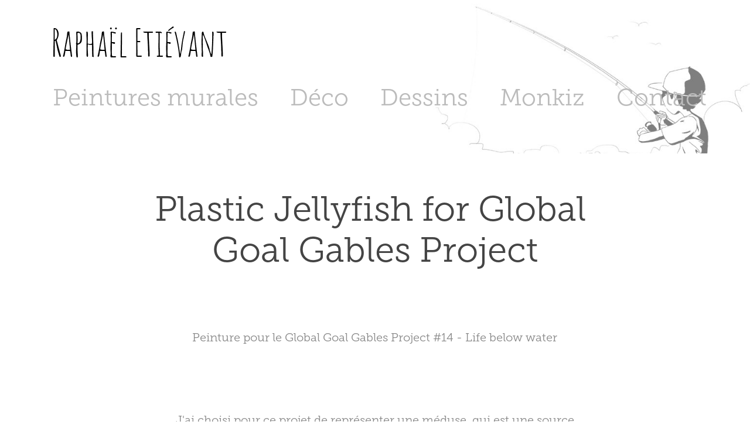

--- FILE ---
content_type: text/html; charset=utf-8
request_url: https://retievant.fr/plastic-jellyfish-for-global-goal-gables-project
body_size: 6472
content:
<!DOCTYPE HTML>
<html lang="en-US">
<head>
  <meta charset="UTF-8" />
  <meta name="viewport" content="width=device-width, initial-scale=1" />
      <meta name="keywords"  content="animals,environment,Graffiti,jellyfish,Mural,Nature,Ocean,painting,spraypaint" />
      <meta name="twitter:card"  content="summary_large_image" />
      <meta name="twitter:site"  content="@AdobePortfolio" />
      <meta  property="og:title" content="Raphaël Etiévant - Plastic Jellyfish for Global Goal Gables Project" />
      <meta  property="og:image" content="https://cdn.myportfolio.com/7dcfab69-daf1-4bae-8919-33846c0feb91/de45731e-8e1e-4b83-9339-af8cc6e6ebbe_rwc_0x0x902x921x902.png?h=8245b82ffbaa3ac10a461f39df5ce3c8" />
        <link rel="icon" href="https://cdn.myportfolio.com/7dcfab69-daf1-4bae-8919-33846c0feb91/9cd60bc8-4bc4-41fe-9cf9-a471c3040319_carw_1x1x32.jpg?h=930ddb827c763a91e182ada957498f93" />
        <link rel="apple-touch-icon" href="https://cdn.myportfolio.com/7dcfab69-daf1-4bae-8919-33846c0feb91/4ac4f70b-6959-46d9-a84d-3cad71e2f9ee_carw_1x1x180.jpg?h=6146726ea04e85ff88410614d259b5cc" />
      <link rel="stylesheet" href="/dist/css/main.css" type="text/css" />
      <link rel="stylesheet" href="https://cdn.myportfolio.com/7dcfab69-daf1-4bae-8919-33846c0feb91/bc37d477b0d945852d29c3ef75ca86b41741625188.css?h=cdf566b2d6351cbcb0e4b38583dd1539" type="text/css" />
    <link rel="canonical" href="https://retievant.fr/plastic-jellyfish-for-global-goal-gables-project" />
      <title>Raphaël Etiévant - Plastic Jellyfish for Global Goal Gables Project</title>
    <script type="text/javascript" src="//use.typekit.net/ik/[base64].js?cb=35f77bfb8b50944859ea3d3804e7194e7a3173fb" async onload="
    try {
      window.Typekit.load();
    } catch (e) {
      console.warn('Typekit not loaded.');
    }
    "></script>
</head>
  <body class="transition-enabled">  <div class='page-background-video page-background-video-with-panel'>
  </div>
  <div class="js-responsive-nav">
    <div class="responsive-nav">
      <div class="close-responsive-click-area js-close-responsive-nav">
        <div class="close-responsive-button"></div>
      </div>
          <nav data-hover-hint="nav">
            <div class="pages">
                  <div class="gallery-title"><a href="/work" >Peintures murales</a></div>
                  <div class="gallery-title"><a href="/deco-entreprises" >Déco</a></div>
                  <div class="gallery-title"><a href="/personnages" >Dessins</a></div>
      <div class="page-title">
        <a href="/monkiz" >Monkiz</a>
      </div>
      <div class="page-title">
        <a href="/contact" >Contact</a>
      </div>
            </div>
          </nav>
    </div>
  </div>
  <div class="site-wrap cfix">
      <header class="site-header" data-context="theme.topcontainer" data-hover-hint="header">
          <div class="logo-wrap" data-hover-hint="logo">
                <div class="logo e2e-site-logo-text logo-image  ">
    <a href="/work" class="image-normal image-link">
      <img src="https://cdn.myportfolio.com/7dcfab69-daf1-4bae-8919-33846c0feb91/8d8bfdda-fd14-4acd-acbb-3ab16d50d205_rwc_4x0x296x73x4096.png?h=0c16604711bedce9a01af067a96bd0b1" alt="Raphaël Etiévant">
    </a>
</div>
          </div>
  <div class="hamburger-click-area js-hamburger">
    <div class="hamburger">
      <i></i>
      <i></i>
      <i></i>
    </div>
  </div>
            <nav data-hover-hint="nav">
              <div class="pages">
                  <div class="gallery-title"><a href="/work" >Peintures murales</a></div>
                  <div class="gallery-title"><a href="/deco-entreprises" >Déco</a></div>
                  <div class="gallery-title"><a href="/personnages" >Dessins</a></div>
      <div class="page-title">
        <a href="/monkiz" >Monkiz</a>
      </div>
      <div class="page-title">
        <a href="/contact" >Contact</a>
      </div>
              </div>
            </nav>
      </header>
    <div class="site-container">
      <div class="site-content e2e-site-content">
        <main>
  <div class="page-container js-site-wrap" data-context="page.page.container" data-hover-hint="pageContainer">
    <section class="page standard-modules">
        <header class="page-header content" data-context="pages" data-identity="id:p62a8578d475737c62eb9effb944f83a32a2da92b9d6c49dd61c85">
            <h1 class="title preserve-whitespace">Plastic Jellyfish for Global Goal Gables Project</h1>
            <p class="description"></p>
        </header>
      <div class="page-content js-page-content" data-context="pages" data-identity="id:p62a8578d475737c62eb9effb944f83a32a2da92b9d6c49dd61c85">
        <div id="project-canvas" class="js-project-modules modules content">
          <div id="project-modules">
              
              
              
              
              
              <div class="project-module module text project-module-text align-center js-project-module e2e-site-project-module-text">
  <div class="rich-text js-text-editable module-text"><div data-class-network="title" data-style-network="text-align:center;"><span data-class-network="bold">Peinture pour le Global Goal Gables Project #14 - Life below water</span><br></div><div><br></div></div>
</div>

              
              
              
              
              
              
              
              
              
              <div class="project-module module text project-module-text align-center js-project-module e2e-site-project-module-text">
  <div class="rich-text js-text-editable module-text"><div>J'ai choisi pour ce projet de représenter une méduse, qui est une source d'alimentation essentielle pour de nombreuses espèces aquatiques mais qui est bien souvent confondue avec les matières et déchets plastiques présents dans les océans. Cela renvoie au problème du plastique dans les milieux aquatiques mais plus globalement à toutes les sources de pollution qui impactent directement les milieux naturels et les êtres qui y vivent.<br></div></div>
</div>

              
              
              
              
              
              <div class="project-module module image project-module-image js-js-project-module" >

  

  
     <div class="js-lightbox" data-src="https://cdn.myportfolio.com/7dcfab69-daf1-4bae-8919-33846c0feb91/d46ee4a8-bf98-4477-a214-a5c3a029aa79.jpg?h=ff6c1765f35e63832f7a745627281c9f">
           <img
             class="js-lazy e2e-site-project-module-image"
             src="[data-uri]"
             data-src="https://cdn.myportfolio.com/7dcfab69-daf1-4bae-8919-33846c0feb91/d46ee4a8-bf98-4477-a214-a5c3a029aa79_rw_1920.jpg?h=38a4adb0b8b8d697c31c25d21cb73d35"
             data-srcset="https://cdn.myportfolio.com/7dcfab69-daf1-4bae-8919-33846c0feb91/d46ee4a8-bf98-4477-a214-a5c3a029aa79_rw_600.jpg?h=7486ed699ab6e45cf7ecd01725caea85 600w,https://cdn.myportfolio.com/7dcfab69-daf1-4bae-8919-33846c0feb91/d46ee4a8-bf98-4477-a214-a5c3a029aa79_rw_1200.jpg?h=3e1bc299944cda536a3d4c4af938e9a4 1200w,https://cdn.myportfolio.com/7dcfab69-daf1-4bae-8919-33846c0feb91/d46ee4a8-bf98-4477-a214-a5c3a029aa79_rw_1920.jpg?h=38a4adb0b8b8d697c31c25d21cb73d35 1920w,"
             data-sizes="(max-width: 1920px) 100vw, 1920px"
             width="1920"
             height="0"
             style="padding-bottom: 75%; background: rgba(0, 0, 0, 0.03)"
             
           >
     </div>
  

</div>

              
              
              
              
              
              
              
              
              
              
              
              
              <div class="project-module module embed project-module-embed js-js-project-module">
  <div class="embed-dimensions" style="max-width: 560px; max-height: 315px; margin: 0 auto;">
                 <div class="embed-aspect-ratio" style="padding-bottom: 56.25%; position: relative; height: 0;">
                   <iframe src="https://www.youtube.com/embed/zlxVjB2W9I8" frameborder="0" allow=" autoplay; picture-in-picture" allowfullscreen style="position:absolute; top:0; left:0; width:100%; height:100%;" class="embed-content" sandbox="allow-same-origin allow-scripts allow-pointer-lock allow-forms allow-popups allow-popups-to-escape-sandbox"></iframe>
                 </div>
               </div>
</div>

              
              
              
              
              
              
              
              
              
              
              
              
              <div class="project-module module media_collection project-module-media_collection" data-id="m62a8578d1eb97130cf165097a089d55a18098a4502ed4a1750fae"  style="padding-top: px;
padding-bottom: px;
">
  <div class="grid--main js-grid-main" data-grid-max-images="
  ">
    <div class="grid__item-container js-grid-item-container" data-flex-grow="346.66666666667" style="width:346.66666666667px; flex-grow:346.66666666667;" data-width="1920" data-height="1440">
      <script type="text/html" class="js-lightbox-slide-content">
        <div class="grid__image-wrapper">
          <img src="https://cdn.myportfolio.com/7dcfab69-daf1-4bae-8919-33846c0feb91/787cda86-de5a-4cfb-bb3c-792e36469d47_rw_1920.jpg?h=0770283a6bbbba5468d6e99519308e29" srcset="https://cdn.myportfolio.com/7dcfab69-daf1-4bae-8919-33846c0feb91/787cda86-de5a-4cfb-bb3c-792e36469d47_rw_600.jpg?h=41f7ca5cbe129141c36f21857dd99520 600w,https://cdn.myportfolio.com/7dcfab69-daf1-4bae-8919-33846c0feb91/787cda86-de5a-4cfb-bb3c-792e36469d47_rw_1200.jpg?h=fc1e2af4f08b79c6c8197628cf7bfdef 1200w,https://cdn.myportfolio.com/7dcfab69-daf1-4bae-8919-33846c0feb91/787cda86-de5a-4cfb-bb3c-792e36469d47_rw_1920.jpg?h=0770283a6bbbba5468d6e99519308e29 1920w,"  sizes="(max-width: 1920px) 100vw, 1920px">
        <div>
      </script>
      <img
        class="grid__item-image js-grid__item-image grid__item-image-lazy js-lazy"
        src="[data-uri]"
        
        data-src="https://cdn.myportfolio.com/7dcfab69-daf1-4bae-8919-33846c0feb91/787cda86-de5a-4cfb-bb3c-792e36469d47_rw_1920.jpg?h=0770283a6bbbba5468d6e99519308e29"
        data-srcset="https://cdn.myportfolio.com/7dcfab69-daf1-4bae-8919-33846c0feb91/787cda86-de5a-4cfb-bb3c-792e36469d47_rw_600.jpg?h=41f7ca5cbe129141c36f21857dd99520 600w,https://cdn.myportfolio.com/7dcfab69-daf1-4bae-8919-33846c0feb91/787cda86-de5a-4cfb-bb3c-792e36469d47_rw_1200.jpg?h=fc1e2af4f08b79c6c8197628cf7bfdef 1200w,https://cdn.myportfolio.com/7dcfab69-daf1-4bae-8919-33846c0feb91/787cda86-de5a-4cfb-bb3c-792e36469d47_rw_1920.jpg?h=0770283a6bbbba5468d6e99519308e29 1920w,"
      >
      <span class="grid__item-filler" style="padding-bottom:75%;"></span>
    </div>
    <div class="grid__item-container js-grid-item-container" data-flex-grow="346.66666666667" style="width:346.66666666667px; flex-grow:346.66666666667;" data-width="1920" data-height="1440">
      <script type="text/html" class="js-lightbox-slide-content">
        <div class="grid__image-wrapper">
          <img src="https://cdn.myportfolio.com/7dcfab69-daf1-4bae-8919-33846c0feb91/09a940b0-d47a-44d7-846d-270d615dde62_rw_1920.jpg?h=109d4c80468fdf0dac7606e48e0af147" srcset="https://cdn.myportfolio.com/7dcfab69-daf1-4bae-8919-33846c0feb91/09a940b0-d47a-44d7-846d-270d615dde62_rw_600.jpg?h=9a48b44eeba067745edb0ff3a0522efe 600w,https://cdn.myportfolio.com/7dcfab69-daf1-4bae-8919-33846c0feb91/09a940b0-d47a-44d7-846d-270d615dde62_rw_1200.jpg?h=1118a27cbf7628339abf6032ce40f9c6 1200w,https://cdn.myportfolio.com/7dcfab69-daf1-4bae-8919-33846c0feb91/09a940b0-d47a-44d7-846d-270d615dde62_rw_1920.jpg?h=109d4c80468fdf0dac7606e48e0af147 1920w,"  sizes="(max-width: 1920px) 100vw, 1920px">
        <div>
      </script>
      <img
        class="grid__item-image js-grid__item-image grid__item-image-lazy js-lazy"
        src="[data-uri]"
        
        data-src="https://cdn.myportfolio.com/7dcfab69-daf1-4bae-8919-33846c0feb91/09a940b0-d47a-44d7-846d-270d615dde62_rw_1920.jpg?h=109d4c80468fdf0dac7606e48e0af147"
        data-srcset="https://cdn.myportfolio.com/7dcfab69-daf1-4bae-8919-33846c0feb91/09a940b0-d47a-44d7-846d-270d615dde62_rw_600.jpg?h=9a48b44eeba067745edb0ff3a0522efe 600w,https://cdn.myportfolio.com/7dcfab69-daf1-4bae-8919-33846c0feb91/09a940b0-d47a-44d7-846d-270d615dde62_rw_1200.jpg?h=1118a27cbf7628339abf6032ce40f9c6 1200w,https://cdn.myportfolio.com/7dcfab69-daf1-4bae-8919-33846c0feb91/09a940b0-d47a-44d7-846d-270d615dde62_rw_1920.jpg?h=109d4c80468fdf0dac7606e48e0af147 1920w,"
      >
      <span class="grid__item-filler" style="padding-bottom:75%;"></span>
    </div>
    <div class="grid__item-container js-grid-item-container" data-flex-grow="346.66666666667" style="width:346.66666666667px; flex-grow:346.66666666667;" data-width="1920" data-height="1440">
      <script type="text/html" class="js-lightbox-slide-content">
        <div class="grid__image-wrapper">
          <img src="https://cdn.myportfolio.com/7dcfab69-daf1-4bae-8919-33846c0feb91/593d9b4e-d2fc-4a4a-aa9d-42750364aaa9_rw_1920.jpg?h=6d7fdbd492997d1b89ff4df7e0c19f37" srcset="https://cdn.myportfolio.com/7dcfab69-daf1-4bae-8919-33846c0feb91/593d9b4e-d2fc-4a4a-aa9d-42750364aaa9_rw_600.jpg?h=b9ad26bb6e937591859e1d2a0cd017e1 600w,https://cdn.myportfolio.com/7dcfab69-daf1-4bae-8919-33846c0feb91/593d9b4e-d2fc-4a4a-aa9d-42750364aaa9_rw_1200.jpg?h=932db91347c7e116db1e1ff3b0097b8d 1200w,https://cdn.myportfolio.com/7dcfab69-daf1-4bae-8919-33846c0feb91/593d9b4e-d2fc-4a4a-aa9d-42750364aaa9_rw_1920.jpg?h=6d7fdbd492997d1b89ff4df7e0c19f37 1920w,"  sizes="(max-width: 1920px) 100vw, 1920px">
        <div>
      </script>
      <img
        class="grid__item-image js-grid__item-image grid__item-image-lazy js-lazy"
        src="[data-uri]"
        
        data-src="https://cdn.myportfolio.com/7dcfab69-daf1-4bae-8919-33846c0feb91/593d9b4e-d2fc-4a4a-aa9d-42750364aaa9_rw_1920.jpg?h=6d7fdbd492997d1b89ff4df7e0c19f37"
        data-srcset="https://cdn.myportfolio.com/7dcfab69-daf1-4bae-8919-33846c0feb91/593d9b4e-d2fc-4a4a-aa9d-42750364aaa9_rw_600.jpg?h=b9ad26bb6e937591859e1d2a0cd017e1 600w,https://cdn.myportfolio.com/7dcfab69-daf1-4bae-8919-33846c0feb91/593d9b4e-d2fc-4a4a-aa9d-42750364aaa9_rw_1200.jpg?h=932db91347c7e116db1e1ff3b0097b8d 1200w,https://cdn.myportfolio.com/7dcfab69-daf1-4bae-8919-33846c0feb91/593d9b4e-d2fc-4a4a-aa9d-42750364aaa9_rw_1920.jpg?h=6d7fdbd492997d1b89ff4df7e0c19f37 1920w,"
      >
      <span class="grid__item-filler" style="padding-bottom:75%;"></span>
    </div>
    <div class="grid__item-container js-grid-item-container" data-flex-grow="346.66666666667" style="width:346.66666666667px; flex-grow:346.66666666667;" data-width="1920" data-height="1440">
      <script type="text/html" class="js-lightbox-slide-content">
        <div class="grid__image-wrapper">
          <img src="https://cdn.myportfolio.com/7dcfab69-daf1-4bae-8919-33846c0feb91/a6699c16-ba6e-43f2-9f08-6b002bef127e_rw_1920.jpg?h=3ffa7358cc4044f10df8b52319895a54" srcset="https://cdn.myportfolio.com/7dcfab69-daf1-4bae-8919-33846c0feb91/a6699c16-ba6e-43f2-9f08-6b002bef127e_rw_600.jpg?h=d070b39e9134aa210f91065500b3ed6a 600w,https://cdn.myportfolio.com/7dcfab69-daf1-4bae-8919-33846c0feb91/a6699c16-ba6e-43f2-9f08-6b002bef127e_rw_1200.jpg?h=05c950374f476c004075ef0b800445cf 1200w,https://cdn.myportfolio.com/7dcfab69-daf1-4bae-8919-33846c0feb91/a6699c16-ba6e-43f2-9f08-6b002bef127e_rw_1920.jpg?h=3ffa7358cc4044f10df8b52319895a54 1920w,"  sizes="(max-width: 1920px) 100vw, 1920px">
        <div>
      </script>
      <img
        class="grid__item-image js-grid__item-image grid__item-image-lazy js-lazy"
        src="[data-uri]"
        
        data-src="https://cdn.myportfolio.com/7dcfab69-daf1-4bae-8919-33846c0feb91/a6699c16-ba6e-43f2-9f08-6b002bef127e_rw_1920.jpg?h=3ffa7358cc4044f10df8b52319895a54"
        data-srcset="https://cdn.myportfolio.com/7dcfab69-daf1-4bae-8919-33846c0feb91/a6699c16-ba6e-43f2-9f08-6b002bef127e_rw_600.jpg?h=d070b39e9134aa210f91065500b3ed6a 600w,https://cdn.myportfolio.com/7dcfab69-daf1-4bae-8919-33846c0feb91/a6699c16-ba6e-43f2-9f08-6b002bef127e_rw_1200.jpg?h=05c950374f476c004075ef0b800445cf 1200w,https://cdn.myportfolio.com/7dcfab69-daf1-4bae-8919-33846c0feb91/a6699c16-ba6e-43f2-9f08-6b002bef127e_rw_1920.jpg?h=3ffa7358cc4044f10df8b52319895a54 1920w,"
      >
      <span class="grid__item-filler" style="padding-bottom:75%;"></span>
    </div>
    <div class="grid__item-container js-grid-item-container" data-flex-grow="346.66666666667" style="width:346.66666666667px; flex-grow:346.66666666667;" data-width="1920" data-height="1440">
      <script type="text/html" class="js-lightbox-slide-content">
        <div class="grid__image-wrapper">
          <img src="https://cdn.myportfolio.com/7dcfab69-daf1-4bae-8919-33846c0feb91/f8a57acb-1617-4191-a11c-63ee91a12bd9_rw_1920.jpg?h=8ce6e1149a4e0e7789625c29896fca3a" srcset="https://cdn.myportfolio.com/7dcfab69-daf1-4bae-8919-33846c0feb91/f8a57acb-1617-4191-a11c-63ee91a12bd9_rw_600.jpg?h=6486aa8fbffb824a286a5ca656d33a34 600w,https://cdn.myportfolio.com/7dcfab69-daf1-4bae-8919-33846c0feb91/f8a57acb-1617-4191-a11c-63ee91a12bd9_rw_1200.jpg?h=6f236c9f6911a107f1c40da8c3b553d1 1200w,https://cdn.myportfolio.com/7dcfab69-daf1-4bae-8919-33846c0feb91/f8a57acb-1617-4191-a11c-63ee91a12bd9_rw_1920.jpg?h=8ce6e1149a4e0e7789625c29896fca3a 1920w,"  sizes="(max-width: 1920px) 100vw, 1920px">
        <div>
      </script>
      <img
        class="grid__item-image js-grid__item-image grid__item-image-lazy js-lazy"
        src="[data-uri]"
        
        data-src="https://cdn.myportfolio.com/7dcfab69-daf1-4bae-8919-33846c0feb91/f8a57acb-1617-4191-a11c-63ee91a12bd9_rw_1920.jpg?h=8ce6e1149a4e0e7789625c29896fca3a"
        data-srcset="https://cdn.myportfolio.com/7dcfab69-daf1-4bae-8919-33846c0feb91/f8a57acb-1617-4191-a11c-63ee91a12bd9_rw_600.jpg?h=6486aa8fbffb824a286a5ca656d33a34 600w,https://cdn.myportfolio.com/7dcfab69-daf1-4bae-8919-33846c0feb91/f8a57acb-1617-4191-a11c-63ee91a12bd9_rw_1200.jpg?h=6f236c9f6911a107f1c40da8c3b553d1 1200w,https://cdn.myportfolio.com/7dcfab69-daf1-4bae-8919-33846c0feb91/f8a57acb-1617-4191-a11c-63ee91a12bd9_rw_1920.jpg?h=8ce6e1149a4e0e7789625c29896fca3a 1920w,"
      >
      <span class="grid__item-filler" style="padding-bottom:75%;"></span>
    </div>
    <div class="grid__item-container js-grid-item-container" data-flex-grow="346.66666666667" style="width:346.66666666667px; flex-grow:346.66666666667;" data-width="1920" data-height="1440">
      <script type="text/html" class="js-lightbox-slide-content">
        <div class="grid__image-wrapper">
          <img src="https://cdn.myportfolio.com/7dcfab69-daf1-4bae-8919-33846c0feb91/97bfb34c-fe5a-4c38-b23e-7efa90edbbc0_rw_1920.jpg?h=1172e8459645f8039eb9303c28b04dfb" srcset="https://cdn.myportfolio.com/7dcfab69-daf1-4bae-8919-33846c0feb91/97bfb34c-fe5a-4c38-b23e-7efa90edbbc0_rw_600.jpg?h=a50877303cea4f33a97770da9ac592eb 600w,https://cdn.myportfolio.com/7dcfab69-daf1-4bae-8919-33846c0feb91/97bfb34c-fe5a-4c38-b23e-7efa90edbbc0_rw_1200.jpg?h=9dfb9f3b87dbc1563a2a53bfeb64dd56 1200w,https://cdn.myportfolio.com/7dcfab69-daf1-4bae-8919-33846c0feb91/97bfb34c-fe5a-4c38-b23e-7efa90edbbc0_rw_1920.jpg?h=1172e8459645f8039eb9303c28b04dfb 1920w,"  sizes="(max-width: 1920px) 100vw, 1920px">
        <div>
      </script>
      <img
        class="grid__item-image js-grid__item-image grid__item-image-lazy js-lazy"
        src="[data-uri]"
        
        data-src="https://cdn.myportfolio.com/7dcfab69-daf1-4bae-8919-33846c0feb91/97bfb34c-fe5a-4c38-b23e-7efa90edbbc0_rw_1920.jpg?h=1172e8459645f8039eb9303c28b04dfb"
        data-srcset="https://cdn.myportfolio.com/7dcfab69-daf1-4bae-8919-33846c0feb91/97bfb34c-fe5a-4c38-b23e-7efa90edbbc0_rw_600.jpg?h=a50877303cea4f33a97770da9ac592eb 600w,https://cdn.myportfolio.com/7dcfab69-daf1-4bae-8919-33846c0feb91/97bfb34c-fe5a-4c38-b23e-7efa90edbbc0_rw_1200.jpg?h=9dfb9f3b87dbc1563a2a53bfeb64dd56 1200w,https://cdn.myportfolio.com/7dcfab69-daf1-4bae-8919-33846c0feb91/97bfb34c-fe5a-4c38-b23e-7efa90edbbc0_rw_1920.jpg?h=1172e8459645f8039eb9303c28b04dfb 1920w,"
      >
      <span class="grid__item-filler" style="padding-bottom:75%;"></span>
    </div>
    <div class="grid__item-container js-grid-item-container" data-flex-grow="178.876953125" style="width:178.876953125px; flex-grow:178.876953125;" data-width="1409" data-height="2048">
      <script type="text/html" class="js-lightbox-slide-content">
        <div class="grid__image-wrapper">
          <img src="https://cdn.myportfolio.com/7dcfab69-daf1-4bae-8919-33846c0feb91/a8812495-b186-4a01-b7c2-880196dc84e0_rw_1920.jpg?h=68e59fdcd5148f54a3edd4606af0cbc0" srcset="https://cdn.myportfolio.com/7dcfab69-daf1-4bae-8919-33846c0feb91/a8812495-b186-4a01-b7c2-880196dc84e0_rw_600.jpg?h=8e886099a6b478280b1b14c4d0b7f45f 600w,https://cdn.myportfolio.com/7dcfab69-daf1-4bae-8919-33846c0feb91/a8812495-b186-4a01-b7c2-880196dc84e0_rw_1200.jpg?h=31cddc7e4b11b8424a59002f533cf935 1200w,https://cdn.myportfolio.com/7dcfab69-daf1-4bae-8919-33846c0feb91/a8812495-b186-4a01-b7c2-880196dc84e0_rw_1920.jpg?h=68e59fdcd5148f54a3edd4606af0cbc0 1409w,"  sizes="(max-width: 1409px) 100vw, 1409px">
        <div>
      </script>
      <img
        class="grid__item-image js-grid__item-image grid__item-image-lazy js-lazy"
        src="[data-uri]"
        
        data-src="https://cdn.myportfolio.com/7dcfab69-daf1-4bae-8919-33846c0feb91/a8812495-b186-4a01-b7c2-880196dc84e0_rw_1920.jpg?h=68e59fdcd5148f54a3edd4606af0cbc0"
        data-srcset="https://cdn.myportfolio.com/7dcfab69-daf1-4bae-8919-33846c0feb91/a8812495-b186-4a01-b7c2-880196dc84e0_rw_600.jpg?h=8e886099a6b478280b1b14c4d0b7f45f 600w,https://cdn.myportfolio.com/7dcfab69-daf1-4bae-8919-33846c0feb91/a8812495-b186-4a01-b7c2-880196dc84e0_rw_1200.jpg?h=31cddc7e4b11b8424a59002f533cf935 1200w,https://cdn.myportfolio.com/7dcfab69-daf1-4bae-8919-33846c0feb91/a8812495-b186-4a01-b7c2-880196dc84e0_rw_1920.jpg?h=68e59fdcd5148f54a3edd4606af0cbc0 1409w,"
      >
      <span class="grid__item-filler" style="padding-bottom:145.35131298793%;"></span>
    </div>
    <div class="grid__item-container js-grid-item-container" data-flex-grow="346.66666666667" style="width:346.66666666667px; flex-grow:346.66666666667;" data-width="1920" data-height="1440">
      <script type="text/html" class="js-lightbox-slide-content">
        <div class="grid__image-wrapper">
          <img src="https://cdn.myportfolio.com/7dcfab69-daf1-4bae-8919-33846c0feb91/634d8a94-94f6-4ea3-91b7-cccc8b48a62a_rw_1920.jpg?h=bc713dc0b117e514ce458c87d944c577" srcset="https://cdn.myportfolio.com/7dcfab69-daf1-4bae-8919-33846c0feb91/634d8a94-94f6-4ea3-91b7-cccc8b48a62a_rw_600.jpg?h=ba9959e7de5a264263fb35b5616ca14b 600w,https://cdn.myportfolio.com/7dcfab69-daf1-4bae-8919-33846c0feb91/634d8a94-94f6-4ea3-91b7-cccc8b48a62a_rw_1200.jpg?h=de142242110b0ef372a8eb6e7e5f7935 1200w,https://cdn.myportfolio.com/7dcfab69-daf1-4bae-8919-33846c0feb91/634d8a94-94f6-4ea3-91b7-cccc8b48a62a_rw_1920.jpg?h=bc713dc0b117e514ce458c87d944c577 1920w,"  sizes="(max-width: 1920px) 100vw, 1920px">
        <div>
      </script>
      <img
        class="grid__item-image js-grid__item-image grid__item-image-lazy js-lazy"
        src="[data-uri]"
        
        data-src="https://cdn.myportfolio.com/7dcfab69-daf1-4bae-8919-33846c0feb91/634d8a94-94f6-4ea3-91b7-cccc8b48a62a_rw_1920.jpg?h=bc713dc0b117e514ce458c87d944c577"
        data-srcset="https://cdn.myportfolio.com/7dcfab69-daf1-4bae-8919-33846c0feb91/634d8a94-94f6-4ea3-91b7-cccc8b48a62a_rw_600.jpg?h=ba9959e7de5a264263fb35b5616ca14b 600w,https://cdn.myportfolio.com/7dcfab69-daf1-4bae-8919-33846c0feb91/634d8a94-94f6-4ea3-91b7-cccc8b48a62a_rw_1200.jpg?h=de142242110b0ef372a8eb6e7e5f7935 1200w,https://cdn.myportfolio.com/7dcfab69-daf1-4bae-8919-33846c0feb91/634d8a94-94f6-4ea3-91b7-cccc8b48a62a_rw_1920.jpg?h=bc713dc0b117e514ce458c87d944c577 1920w,"
      >
      <span class="grid__item-filler" style="padding-bottom:75%;"></span>
    </div>
    <div class="js-grid-spacer"></div>
  </div>
</div>

              
              
          </div>
        </div>
      </div>
    </section>
        <section class="back-to-top" data-hover-hint="backToTop">
          <a href="#"><span class="arrow">&uarr;</span><span class="preserve-whitespace">Back to Top</span></a>
        </section>
        <a class="back-to-top-fixed js-back-to-top back-to-top-fixed-with-panel" data-hover-hint="backToTop" data-hover-hint-placement="top-start" href="#">
          <svg version="1.1" id="Layer_1" xmlns="http://www.w3.org/2000/svg" xmlns:xlink="http://www.w3.org/1999/xlink" x="0px" y="0px"
           viewBox="0 0 26 26" style="enable-background:new 0 0 26 26;" xml:space="preserve" class="icon icon-back-to-top">
          <g>
            <path d="M13.8,1.3L21.6,9c0.1,0.1,0.1,0.3,0.2,0.4c0.1,0.1,0.1,0.3,0.1,0.4s0,0.3-0.1,0.4c-0.1,0.1-0.1,0.3-0.3,0.4
              c-0.1,0.1-0.2,0.2-0.4,0.3c-0.2,0.1-0.3,0.1-0.4,0.1c-0.1,0-0.3,0-0.4-0.1c-0.2-0.1-0.3-0.2-0.4-0.3L14.2,5l0,19.1
              c0,0.2-0.1,0.3-0.1,0.5c0,0.1-0.1,0.3-0.3,0.4c-0.1,0.1-0.2,0.2-0.4,0.3c-0.1,0.1-0.3,0.1-0.5,0.1c-0.1,0-0.3,0-0.4-0.1
              c-0.1-0.1-0.3-0.1-0.4-0.3c-0.1-0.1-0.2-0.2-0.3-0.4c-0.1-0.1-0.1-0.3-0.1-0.5l0-19.1l-5.7,5.7C6,10.8,5.8,10.9,5.7,11
              c-0.1,0.1-0.3,0.1-0.4,0.1c-0.2,0-0.3,0-0.4-0.1c-0.1-0.1-0.3-0.2-0.4-0.3c-0.1-0.1-0.1-0.2-0.2-0.4C4.1,10.2,4,10.1,4.1,9.9
              c0-0.1,0-0.3,0.1-0.4c0-0.1,0.1-0.3,0.3-0.4l7.7-7.8c0.1,0,0.2-0.1,0.2-0.1c0,0,0.1-0.1,0.2-0.1c0.1,0,0.2,0,0.2-0.1
              c0.1,0,0.1,0,0.2,0c0,0,0.1,0,0.2,0c0.1,0,0.2,0,0.2,0.1c0.1,0,0.1,0.1,0.2,0.1C13.7,1.2,13.8,1.2,13.8,1.3z"/>
          </g>
          </svg>
        </a>
  </div>
              <footer class="site-footer" data-hover-hint="footer">
                  <div class="social pf-footer-social" data-context="theme.footer" data-hover-hint="footerSocialIcons">
                    <ul>
                            <li>
                              <a href="https://www.behance.net/raphaletivant" target="_blank">
                                <svg id="Layer_1" data-name="Layer 1" xmlns="http://www.w3.org/2000/svg" viewBox="0 0 30 24" class="icon"><path id="path-1" d="M18.83,14.38a2.78,2.78,0,0,0,.65,1.9,2.31,2.31,0,0,0,1.7.59,2.31,2.31,0,0,0,1.38-.41,1.79,1.79,0,0,0,.71-0.87h2.31a4.48,4.48,0,0,1-1.71,2.53,5,5,0,0,1-2.78.76,5.53,5.53,0,0,1-2-.37,4.34,4.34,0,0,1-1.55-1,4.77,4.77,0,0,1-1-1.63,6.29,6.29,0,0,1,0-4.13,4.83,4.83,0,0,1,1-1.64A4.64,4.64,0,0,1,19.09,9a4.86,4.86,0,0,1,2-.4A4.5,4.5,0,0,1,23.21,9a4.36,4.36,0,0,1,1.5,1.3,5.39,5.39,0,0,1,.84,1.86,7,7,0,0,1,.18,2.18h-6.9Zm3.67-3.24A1.94,1.94,0,0,0,21,10.6a2.26,2.26,0,0,0-1,.22,2,2,0,0,0-.66.54,1.94,1.94,0,0,0-.35.69,3.47,3.47,0,0,0-.12.65h4.29A2.75,2.75,0,0,0,22.5,11.14ZM18.29,6h5.36V7.35H18.29V6ZM13.89,17.7a4.4,4.4,0,0,1-1.51.7,6.44,6.44,0,0,1-1.73.22H4.24V5.12h6.24a7.7,7.7,0,0,1,1.73.17,3.67,3.67,0,0,1,1.33.56,2.6,2.6,0,0,1,.86,1,3.74,3.74,0,0,1,.3,1.58,3,3,0,0,1-.46,1.7,3.33,3.33,0,0,1-1.35,1.12,3.19,3.19,0,0,1,1.82,1.26,3.79,3.79,0,0,1,.59,2.17,3.79,3.79,0,0,1-.39,1.77A3.24,3.24,0,0,1,13.89,17.7ZM11.72,8.19a1.25,1.25,0,0,0-.45-0.47,1.88,1.88,0,0,0-.64-0.24,5.5,5.5,0,0,0-.76-0.05H7.16v3.16h3a2,2,0,0,0,1.28-.38A1.43,1.43,0,0,0,11.89,9,1.73,1.73,0,0,0,11.72,8.19ZM11.84,13a2.39,2.39,0,0,0-1.52-.45H7.16v3.73h3.11a3.61,3.61,0,0,0,.82-0.09A2,2,0,0,0,11.77,16a1.39,1.39,0,0,0,.47-0.54,1.85,1.85,0,0,0,.17-0.88A1.77,1.77,0,0,0,11.84,13Z"/></svg>
                              </a>
                            </li>
                            <li>
                              <a href="https://www.instagram.com/funky_monkiz/?hl=fr" target="_blank">
                                <svg version="1.1" id="Layer_1" xmlns="http://www.w3.org/2000/svg" xmlns:xlink="http://www.w3.org/1999/xlink" viewBox="0 0 30 24" style="enable-background:new 0 0 30 24;" xml:space="preserve" class="icon">
                                <g>
                                  <path d="M15,5.4c2.1,0,2.4,0,3.2,0c0.8,0,1.2,0.2,1.5,0.3c0.4,0.1,0.6,0.3,0.9,0.6c0.3,0.3,0.5,0.5,0.6,0.9
                                    c0.1,0.3,0.2,0.7,0.3,1.5c0,0.8,0,1.1,0,3.2s0,2.4,0,3.2c0,0.8-0.2,1.2-0.3,1.5c-0.1,0.4-0.3,0.6-0.6,0.9c-0.3,0.3-0.5,0.5-0.9,0.6
                                    c-0.3,0.1-0.7,0.2-1.5,0.3c-0.8,0-1.1,0-3.2,0s-2.4,0-3.2,0c-0.8,0-1.2-0.2-1.5-0.3c-0.4-0.1-0.6-0.3-0.9-0.6
                                    c-0.3-0.3-0.5-0.5-0.6-0.9c-0.1-0.3-0.2-0.7-0.3-1.5c0-0.8,0-1.1,0-3.2s0-2.4,0-3.2c0-0.8,0.2-1.2,0.3-1.5c0.1-0.4,0.3-0.6,0.6-0.9
                                    c0.3-0.3,0.5-0.5,0.9-0.6c0.3-0.1,0.7-0.2,1.5-0.3C12.6,5.4,12.9,5.4,15,5.4 M15,4c-2.2,0-2.4,0-3.3,0c-0.9,0-1.4,0.2-1.9,0.4
                                    c-0.5,0.2-1,0.5-1.4,0.9C7.9,5.8,7.6,6.2,7.4,6.8C7.2,7.3,7.1,7.9,7,8.7C7,9.6,7,9.8,7,12s0,2.4,0,3.3c0,0.9,0.2,1.4,0.4,1.9
                                    c0.2,0.5,0.5,1,0.9,1.4c0.4,0.4,0.9,0.7,1.4,0.9c0.5,0.2,1.1,0.3,1.9,0.4c0.9,0,1.1,0,3.3,0s2.4,0,3.3,0c0.9,0,1.4-0.2,1.9-0.4
                                    c0.5-0.2,1-0.5,1.4-0.9c0.4-0.4,0.7-0.9,0.9-1.4c0.2-0.5,0.3-1.1,0.4-1.9c0-0.9,0-1.1,0-3.3s0-2.4,0-3.3c0-0.9-0.2-1.4-0.4-1.9
                                    c-0.2-0.5-0.5-1-0.9-1.4c-0.4-0.4-0.9-0.7-1.4-0.9c-0.5-0.2-1.1-0.3-1.9-0.4C17.4,4,17.2,4,15,4L15,4L15,4z"/>
                                  <path d="M15,7.9c-2.3,0-4.1,1.8-4.1,4.1s1.8,4.1,4.1,4.1s4.1-1.8,4.1-4.1S17.3,7.9,15,7.9L15,7.9z M15,14.7c-1.5,0-2.7-1.2-2.7-2.7
                                    c0-1.5,1.2-2.7,2.7-2.7s2.7,1.2,2.7,2.7C17.7,13.5,16.5,14.7,15,14.7L15,14.7z"/>
                                  <path d="M20.2,7.7c0,0.5-0.4,1-1,1s-1-0.4-1-1s0.4-1,1-1S20.2,7.2,20.2,7.7L20.2,7.7z"/>
                                </g>
                                </svg>
                              </a>
                            </li>
                    </ul>
                  </div>
                <div class="footer-text">
                  Powered by <a href="http://portfolio.adobe.com" target="_blank">Adobe Portfolio</a>
                </div>
              </footer>
        </main>
      </div>
    </div>
  </div>
</body>
<script type="text/javascript">
  // fix for Safari's back/forward cache
  window.onpageshow = function(e) {
    if (e.persisted) { window.location.reload(); }
  };
</script>
  <script type="text/javascript">var __config__ = {"page_id":"p62a8578d475737c62eb9effb944f83a32a2da92b9d6c49dd61c85","theme":{"name":"mell"},"pageTransition":true,"linkTransition":true,"disableDownload":true,"localizedValidationMessages":{"required":"This field is required","Email":"This field must be a valid email address"},"lightbox":{"enabled":true,"color":{"opacity":0.94,"hex":"#fff"}},"cookie_banner":{"enabled":false},"googleAnalytics":{"trackingCode":"G-N3SLHWEQMQ","anonymization":false}};</script>
  <script type="text/javascript" src="/site/translations?cb=35f77bfb8b50944859ea3d3804e7194e7a3173fb"></script>
  <script type="text/javascript" src="/dist/js/main.js?cb=35f77bfb8b50944859ea3d3804e7194e7a3173fb"></script>
</html>
